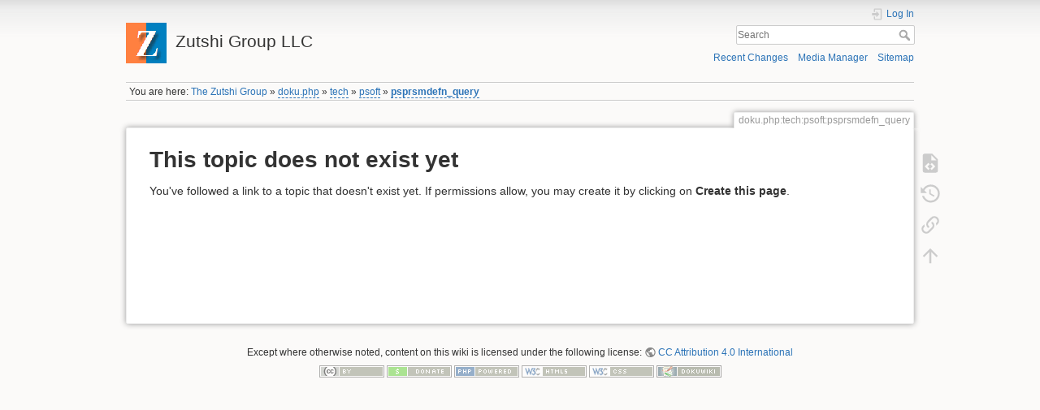

--- FILE ---
content_type: text/html; charset=utf-8
request_url: https://www.zutshigroup.com/doku.php/tech:psoft:psprsmdefn_query
body_size: 3501
content:
<!DOCTYPE html>
<html lang="en" dir="ltr" class="no-js">
<head>
    <meta charset="utf-8" />
    <title>doku.php:tech:psoft:psprsmdefn_query [Zutshi Group LLC]</title>
    <script>(function(H){H.className=H.className.replace(/\bno-js\b/,'js')})(document.documentElement)</script>
    <meta name="generator" content="DokuWiki"/>
<meta name="theme-color" content="#008800"/>
<meta name="robots" content="noindex,follow"/>
<meta name="keywords" content="doku.php,tech,psoft,psprsmdefn_query"/>
<link rel="search" type="application/opensearchdescription+xml" href="https://www.zutshigroup.com/lib/exe/opensearch.php" title="Zutshi Group LLC"/>
<link rel="start" href="https://www.zutshigroup.com/"/>
<link rel="contents" href="https://www.zutshigroup.com/doku.php/tech/psoft/psprsmdefn_query?do=index" title="Sitemap"/>
<link rel="manifest" href="https://www.zutshigroup.com/lib/exe/manifest.php" crossorigin="use-credentials"/>
<link rel="alternate" type="application/rss+xml" title="Recent Changes" href="https://www.zutshigroup.com/feed.php"/>
<link rel="alternate" type="application/rss+xml" title="Current namespace" href="https://www.zutshigroup.com/feed.php?mode=list&amp;ns=doku.php:tech:psoft"/>
<link rel="alternate" type="text/html" title="Plain HTML" href="https://www.zutshigroup.com/_export/xhtml/doku.php/tech/psoft/psprsmdefn_query"/>
<link rel="alternate" type="text/plain" title="Wiki Markup" href="https://www.zutshigroup.com/_export/raw/doku.php/tech/psoft/psprsmdefn_query"/>
<link rel="stylesheet" href="https://www.zutshigroup.com/lib/exe/css.php?t=ayush&amp;tseed=a7aa20e13dda63cd5a4e37359e95918c"/>
<script >var NS='doku.php:tech:psoft';var JSINFO = {"isadmin":0,"isauth":0,"id":"doku.php:tech:psoft:psprsmdefn_query","namespace":"doku.php:tech:psoft","ACT":"show","useHeadingNavigation":1,"useHeadingContent":1};(function(H){H.className=H.className.replace(/\bno-js\b/,'js')})(document.documentElement);</script>
<script src="https://cdnjs.cloudflare.com/ajax/libs/jquery/3.7.1/jquery.min.js" defer="defer"></script>
<script src="https://cdnjs.cloudflare.com/ajax/libs/jqueryui/1.14.1/jquery-ui.min.js" defer="defer"></script>
<script src="https://www.zutshigroup.com/lib/exe/js.php?t=ayush&amp;tseed=a7aa20e13dda63cd5a4e37359e95918c" defer="defer"></script>
    <meta name="viewport" content="width=device-width,initial-scale=1" />
    <link rel="shortcut icon" href="https://www.zutshigroup.com/lib/tpl/ayush/images/favicon.ico" />
<link rel="apple-touch-icon" href="https://www.zutshigroup.com/lib/tpl/ayush/images/apple-touch-icon.png" />
    </head>

<body>
    <div id="dokuwiki__site"><div id="dokuwiki__top" class="site dokuwiki mode_show tpl_ayush  notFound   ">

        
<!-- ********** HEADER ********** -->
<header id="dokuwiki__header"><div class="pad group">

    
    <div class="headings group">
        <ul class="a11y skip">
            <li><a href="#dokuwiki__content">skip to content</a></li>
        </ul>

        <h1 class="logo"><a href="https://www.zutshigroup.com/main"  accesskey="h" title="Home [h]"><img src="https://www.zutshigroup.com/lib/tpl/ayush/images/logo.png" width="50" height="50" alt="" /> <span>Zutshi Group LLC</span></a></h1>
            </div>

    <div class="tools group">
        <!-- USER TOOLS -->
                    <div id="dokuwiki__usertools">
                <h3 class="a11y">User Tools</h3>
                <ul>
                    <li class="action login"><a href="https://www.zutshigroup.com/doku.php/tech/psoft/psprsmdefn_query?do=login&amp;sectok=" title="Log In" rel="nofollow"><span>Log In</span><svg xmlns="http://www.w3.org/2000/svg" width="24" height="24" viewBox="0 0 24 24"><path d="M10 17.25V14H3v-4h7V6.75L15.25 12 10 17.25M8 2h9a2 2 0 0 1 2 2v16a2 2 0 0 1-2 2H8a2 2 0 0 1-2-2v-4h2v4h9V4H8v4H6V4a2 2 0 0 1 2-2z"/></svg></a></li>                </ul>
            </div>
        
        <!-- SITE TOOLS -->
        <div id="dokuwiki__sitetools">
            <h3 class="a11y">Site Tools</h3>
            <form action="https://www.zutshigroup.com/main" method="get" role="search" class="search doku_form" id="dw__search" accept-charset="utf-8"><input type="hidden" name="do" value="search" /><input type="hidden" name="id" value="doku.php:tech:psoft:psprsmdefn_query" /><div class="no"><input name="q" type="text" class="edit" title="[F]" accesskey="f" placeholder="Search" autocomplete="on" id="qsearch__in" value="" /><button value="1" type="submit" title="Search">Search</button><div id="qsearch__out" class="ajax_qsearch JSpopup"></div></div></form>            <div class="mobileTools">
                <form action="https://www.zutshigroup.com/doku.php" method="get" accept-charset="utf-8"><div class="no"><input type="hidden" name="id" value="doku.php:tech:psoft:psprsmdefn_query" /><select name="do" class="edit quickselect" title="Tools"><option value="">Tools</option><optgroup label="Page Tools"><option value="edit">Show pagesource</option><option value="revisions">Old revisions</option><option value="backlink">Backlinks</option></optgroup><optgroup label="Site Tools"><option value="recent">Recent Changes</option><option value="media">Media Manager</option><option value="index">Sitemap</option></optgroup><optgroup label="User Tools"><option value="login">Log In</option></optgroup></select><button type="submit">&gt;</button></div></form>            </div>
            <ul>
                <li class="action recent"><a href="https://www.zutshigroup.com/doku.php/tech/psoft/psprsmdefn_query?do=recent" title="Recent Changes [r]" rel="nofollow" accesskey="r">Recent Changes</a></li><li class="action media"><a href="https://www.zutshigroup.com/doku.php/tech/psoft/psprsmdefn_query?do=media&amp;ns=doku.php%3Atech%3Apsoft" title="Media Manager" rel="nofollow">Media Manager</a></li><li class="action index"><a href="https://www.zutshigroup.com/doku.php/tech/psoft/psprsmdefn_query?do=index" title="Sitemap [x]" rel="nofollow" accesskey="x">Sitemap</a></li>            </ul>
        </div>

    </div>

    <!-- BREADCRUMBS -->
            <div class="breadcrumbs">
                            <div class="youarehere"><span class="bchead">You are here: </span><span class="home"><bdi><a href="https://www.zutshigroup.com/main" class="wikilink1" title="main" data-wiki-id="main">The Zutshi Group</a></bdi></span> » <bdi><a href="https://www.zutshigroup.com/doku.php/main" class="wikilink2" title="doku.php:main" rel="nofollow" data-wiki-id="doku.php:main">doku.php</a></bdi> » <bdi><a href="https://www.zutshigroup.com/doku.php/tech/main" class="wikilink2" title="doku.php:tech:main" rel="nofollow" data-wiki-id="doku.php:tech:main">tech</a></bdi> » <bdi><a href="https://www.zutshigroup.com/doku.php/tech/psoft/main" class="wikilink2" title="doku.php:tech:psoft:main" rel="nofollow" data-wiki-id="doku.php:tech:psoft:main">psoft</a></bdi> » <bdi><a href="https://www.zutshigroup.com/doku.php/tech/psoft/psprsmdefn_query" class="wikilink2" title="doku.php:tech:psoft:psprsmdefn_query" rel="nofollow" data-wiki-id="doku.php:tech:psoft:psprsmdefn_query">psprsmdefn_query</a></bdi></div>
                                </div>
    
    <hr class="a11y" />
</div></header><!-- /header -->

        <div class="wrapper group">

            
            <!-- ********** CONTENT ********** -->
            <main id="dokuwiki__content"><div class="pad group">
                
                <div class="pageId"><span>doku.php:tech:psoft:psprsmdefn_query</span></div>

                <div class="page group">
                                                            <!-- wikipage start -->
                    
<h1 class="sectionedit1" id="this_topic_does_not_exist_yet">This topic does not exist yet</h1>
<div class="level1">

<p>
You&#039;ve followed a link to a topic that doesn&#039;t exist yet. If permissions allow, you may create it by clicking on <strong>Create this page</strong>.
</p>

</div>
                    <!-- wikipage stop -->
                                    </div>

                <div class="docInfo"></div>

                
                <hr class="a11y" />
            </div></main><!-- /content -->

            <!-- PAGE ACTIONS -->
            <nav id="dokuwiki__pagetools" aria-labelledby="dokuwiki__pagetools__heading">
                <h3 class="a11y" id="dokuwiki__pagetools__heading">Page Tools</h3>
                <div class="tools">
                    <ul>
                        <li class="source"><a href="https://www.zutshigroup.com/doku.php/tech/psoft/psprsmdefn_query?do=edit" title="Show pagesource [v]" rel="nofollow" accesskey="v"><span>Show pagesource</span><svg xmlns="http://www.w3.org/2000/svg" width="24" height="24" viewBox="0 0 24 24"><path d="M13 9h5.5L13 3.5V9M6 2h8l6 6v12a2 2 0 0 1-2 2H6a2 2 0 0 1-2-2V4c0-1.11.89-2 2-2m.12 13.5l3.74 3.74 1.42-1.41-2.33-2.33 2.33-2.33-1.42-1.41-3.74 3.74m11.16 0l-3.74-3.74-1.42 1.41 2.33 2.33-2.33 2.33 1.42 1.41 3.74-3.74z"/></svg></a></li><li class="revs"><a href="https://www.zutshigroup.com/doku.php/tech/psoft/psprsmdefn_query?do=revisions" title="Old revisions [o]" rel="nofollow" accesskey="o"><span>Old revisions</span><svg xmlns="http://www.w3.org/2000/svg" width="24" height="24" viewBox="0 0 24 24"><path d="M11 7v5.11l4.71 2.79.79-1.28-4-2.37V7m0-5C8.97 2 5.91 3.92 4.27 6.77L2 4.5V11h6.5L5.75 8.25C6.96 5.73 9.5 4 12.5 4a7.5 7.5 0 0 1 7.5 7.5 7.5 7.5 0 0 1-7.5 7.5c-3.27 0-6.03-2.09-7.06-5h-2.1c1.1 4.03 4.77 7 9.16 7 5.24 0 9.5-4.25 9.5-9.5A9.5 9.5 0 0 0 12.5 2z"/></svg></a></li><li class="backlink"><a href="https://www.zutshigroup.com/doku.php/tech/psoft/psprsmdefn_query?do=backlink" title="Backlinks" rel="nofollow"><span>Backlinks</span><svg xmlns="http://www.w3.org/2000/svg" width="24" height="24" viewBox="0 0 24 24"><path d="M10.59 13.41c.41.39.41 1.03 0 1.42-.39.39-1.03.39-1.42 0a5.003 5.003 0 0 1 0-7.07l3.54-3.54a5.003 5.003 0 0 1 7.07 0 5.003 5.003 0 0 1 0 7.07l-1.49 1.49c.01-.82-.12-1.64-.4-2.42l.47-.48a2.982 2.982 0 0 0 0-4.24 2.982 2.982 0 0 0-4.24 0l-3.53 3.53a2.982 2.982 0 0 0 0 4.24m2.82-4.24c.39-.39 1.03-.39 1.42 0a5.003 5.003 0 0 1 0 7.07l-3.54 3.54a5.003 5.003 0 0 1-7.07 0 5.003 5.003 0 0 1 0-7.07l1.49-1.49c-.01.82.12 1.64.4 2.43l-.47.47a2.982 2.982 0 0 0 0 4.24 2.982 2.982 0 0 0 4.24 0l3.53-3.53a2.982 2.982 0 0 0 0-4.24.973.973 0 0 1 0-1.42z"/></svg></a></li><li class="top"><a href="#dokuwiki__top" title="Back to top [t]" rel="nofollow" accesskey="t"><span>Back to top</span><svg xmlns="http://www.w3.org/2000/svg" width="24" height="24" viewBox="0 0 24 24"><path d="M13 20h-2V8l-5.5 5.5-1.42-1.42L12 4.16l7.92 7.92-1.42 1.42L13 8v12z"/></svg></a></li>                    </ul>
                </div>
            </nav>
        </div><!-- /wrapper -->

        
<!-- ********** FOOTER ********** -->
<footer id="dokuwiki__footer"><div class="pad">
    <div class="license">Except where otherwise noted, content on this wiki is licensed under the following license: <bdi><a href="https://creativecommons.org/licenses/by/4.0/deed.en" rel="license" class="urlextern">CC Attribution 4.0 International</a></bdi></div>
    <div class="buttons">
        <a href="https://creativecommons.org/licenses/by/4.0/deed.en" rel="license"><img src="https://www.zutshigroup.com/lib/images/license/button/cc-by.png" alt="CC Attribution 4.0 International" /></a>        <a href="https://www.dokuwiki.org/donate" title="Donate" ><img
            src="https://www.zutshigroup.com/lib/tpl/ayush/images/button-donate.gif" width="80" height="15" alt="Donate" /></a>
        <a href="https://php.net" title="Powered by PHP" ><img
            src="https://www.zutshigroup.com/lib/tpl/ayush/images/button-php.gif" width="80" height="15" alt="Powered by PHP" /></a>
        <a href="//validator.w3.org/check/referer" title="Valid HTML5" ><img
            src="https://www.zutshigroup.com/lib/tpl/ayush/images/button-html5.png" width="80" height="15" alt="Valid HTML5" /></a>
        <a href="//jigsaw.w3.org/css-validator/check/referer?profile=css3" title="Valid CSS" ><img
            src="https://www.zutshigroup.com/lib/tpl/ayush/images/button-css.png" width="80" height="15" alt="Valid CSS" /></a>
        <a href="https://dokuwiki.org/" title="Driven by DokuWiki" ><img
            src="https://www.zutshigroup.com/lib/tpl/ayush/images/button-dw.png" width="80" height="15"
            alt="Driven by DokuWiki" /></a>
    </div>

    </div></footer><!-- /footer -->
    </div></div><!-- /site -->

    <div class="no"><img src="https://www.zutshigroup.com/lib/exe/taskrunner.php?id=doku.php%3Atech%3Apsoft%3Apsprsmdefn_query&amp;1769411013" width="2" height="1" alt="" /></div>
    <div id="screen__mode" class="no"></div><script defer src="https://static.cloudflareinsights.com/beacon.min.js/vcd15cbe7772f49c399c6a5babf22c1241717689176015" integrity="sha512-ZpsOmlRQV6y907TI0dKBHq9Md29nnaEIPlkf84rnaERnq6zvWvPUqr2ft8M1aS28oN72PdrCzSjY4U6VaAw1EQ==" data-cf-beacon='{"version":"2024.11.0","token":"4444fcedd46e4f788100cca7c30dfcc5","r":1,"server_timing":{"name":{"cfCacheStatus":true,"cfEdge":true,"cfExtPri":true,"cfL4":true,"cfOrigin":true,"cfSpeedBrain":true},"location_startswith":null}}' crossorigin="anonymous"></script>
</body>
</html>
